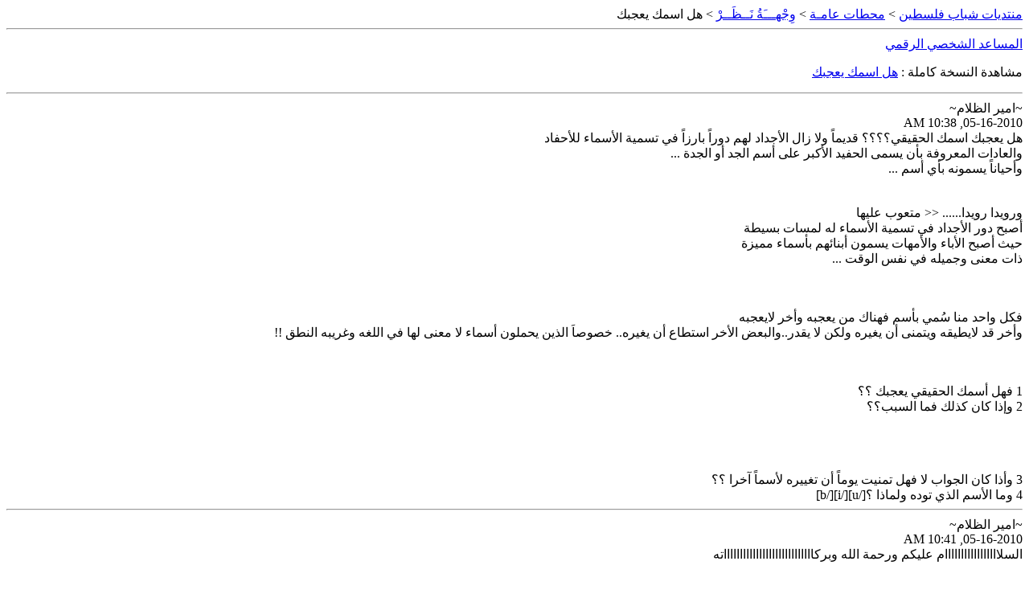

--- FILE ---
content_type: text/html; charset=windows-1256
request_url: https://shabab.ps/vb/archive/index.php/t-114628.html
body_size: 12156
content:
<!DOCTYPE html PUBLIC "-//W3C//DTD XHTML 1.0 Transitional//EN" "http://www.w3.org/TR/xhtml1/DTD/xhtml1-transitional.dtd">
<html xmlns="http://www.w3.org/1999/xhtml" dir="rtl" lang="ar">
<head>
	<meta http-equiv="Content-Type" content="text/html; charset=windows-1256" />
	<meta name="keywords" content=" هل اسمك يعجبك, أناشيد ألعاب فتح حماس تعليم برمجة فلسطين شباب برامج هكر ألعاب تصميم جرافكس جمال الطبيعة الفيزياء هاكات هاك فوتشوب الحرية أطفال صور شعر خواطر نثر عروض عسكرية خطب دينية أحمد ياسين سيرفرات استضافة تصميم" />
	<meta name="description" content="[الأرشيف]  هل اسمك يعجبك وِجْهـــَةُ نَــظَــرْ" />
	
	<title> هل اسمك يعجبك [الأرشيف]  - منتديات شباب فلسطين</title>
	<link rel="stylesheet" type="text/css" href="http://www.shabab.ps/vb/archive/archive.css" />
</head>
<body>
<div class="pagebody">
<div id="navbar"><a href="http://www.shabab.ps/vb/archive/index.php">منتديات شباب فلسطين</a> &gt; <a href="http://www.shabab.ps/vb/archive/index.php/f-3.html">محطات عامـة</a> &gt; <a href="http://www.shabab.ps/vb/archive/index.php/f-44.html">وِجْهـــَةُ نَــظَــرْ</a> &gt;  هل اسمك يعجبك</div>
<hr />
<div class="pda"><a href="http://www.shabab.ps/vb/archive/index.php/t-114628.html?pda=1" rel="nofollow">المساعد الشخصي الرقمي</a></div>
<p class="largefont">مشاهدة النسخة كاملة : <a href="http://www.shabab.ps/vb/showthread.php?t=114628">هل اسمك يعجبك</a></p>
<hr />

<div class="post"><div class="posttop"><div class="username">~امير الظلام~</div><div class="date">05-16-2010, 10:38 AM</div></div><div class="posttext">هل يعجبك اسمك الحقيقي؟؟؟؟ قديماً ولا زال الأجداد لهم دوراً بارزاً في تسمية الأسماء للأحفاد<br />
والعادات المعروفة بأن يسمى الحفيد الأكبر على أسم الجد أو الجدة ...<br />
وأحياناً يسمونه بأي أسم ...<br />
<br />
<br />
ورويدا رويدا...... &lt;&lt; متعوب عليها<br />
أصبح دور الأجداد في تسمية الأسماء له لمسات بسيطة<br />
حيث أصبح الأباء والأمهات يسمون أبنائهم بأسماء مميزة<br />
ذات معنى وجميله في نفس الوقت ...<br />
<br />
<br />
<br />
فكل واحد منا سُمي بأسم فهناك من يعجبه وأخر لايعجبه<br />
وأخر قد لايطيقه ويتمنى أن يغيره ولكن لا يقدر..والبعض الأخر استطاع أن يغيره.. خصوصاَ الذين يحملون أسماء لا معنى لها في اللغه وغريبه النطق !!<br />
<br />
<br />
<br />
1 فهل أسمك الحقيقي يعجبك ؟؟<br />
2 وإذا كان كذلك فما السبب؟؟<br />
<br />
<br />
<br />
<br />
3 وأذا كان الجواب لا فهل تمنيت يوماً أن تغييره لأسماً آخرا ؟؟<br />
4 وما الأسم الذي توده ولماذا ؟[/u][/i][/b]</div></div><hr />


<div class="post"><div class="posttop"><div class="username">~امير الظلام~</div><div class="date">05-16-2010, 10:41 AM</div></div><div class="posttext">السلااااااااااااااااام عليكم ورحمة الله وبركااااااااااااااااااااااااااااته<br />
<br />
<br />
<br />
يلاااااااااااا يا شباب وين الردود ؟وين التقيم؟<br />
<br />
<br />
ارجو الردود والتقيم</div></div><hr />


<div class="post"><div class="posttop"><div class="username">اسد 22</div><div class="date">05-16-2010, 11:19 AM</div></div><div class="posttext">اسمي معناه وموهوب  وزاهد <br />
 <br />
 <br />
جميل <br />
 <br />
بعد ما اعرفت اسمي <br />
 <br />
موضوع جميل</div></div><hr />


<div class="post"><div class="posttop"><div class="username">§عاشقة غزة§</div><div class="date">05-16-2010, 12:54 PM</div></div><div class="posttext">أسماء..<br />
الصراحة اسمي يعجبني كثير <br />
بيكفي انه على اسم ذات النطاقين..<br />
أسماء بنت ابي بكر الصديق..<br />
وهو مجموعة اسماء..<br />
والاقيه دايما يذكر كثير..<br />
أسماء الله الحسنى..<br />
هي اسماء سميتموها..<br />
ما بعرف كل يوم باصطدم فيه..<br />
بكلمات وتعابير حلوة..<br />
لهيك بيعجبني <br />
كمان في شغلة..<br />
بتحكي امي انه اتعملت قرعة على 3 اسماء عند مولدي..<br />
(اسماء..سمية..وسليمة..)<br />
وفي 3 مرات بيطلع اسم اسماء <br />
وهيك طلع اسمي ..<br />
موضوع جميل<br />
يعطيك العافية</div></div><hr />


<div class="post"><div class="posttop"><div class="username">وردة البستان</div><div class="date">05-16-2010, 10:56 PM</div></div><div class="posttext">اسمي اكيد بعجبني <br />
وخصوصا نادر ما بيسمو هيكي اسم متل اسمي<br />
وهدا يللي مخليه مميز ..<br />
واكيد ما كنت بتمنى يكون اسمي اسم تاني<br />
لانه حاببتو ورضياانه ..<br />
<br />
يسلموو عالسؤال الحلو<br />
تحياتي لألك ..</div></div><hr />


<div class="post"><div class="posttop"><div class="username">بنت الجزائر الغالية</div><div class="date">05-17-2010, 01:01 AM</div></div><div class="posttext">في الاول اقول لكم السلام عليكم هذه اول ردودي معكم في هاذا المنتدى الغالي <br />
اما بعد <br />
بصراحة انا لا يعجبني اسمي ولا طالما تمنيت تغييره <br />
سمتني عمتي سميرة عند وفاة ابنتها ومعظم الناس يقولون انه اسم يهودي <br />
وانا احب كثيرا اسم الطاهرة مريم <br />
<br />
موضوع حلو كثير</div></div><hr />


<div class="post"><div class="posttop"><div class="username">حسام المصرى</div><div class="date">05-17-2010, 01:09 AM</div></div><div class="posttext">أنا اسمى عجبنى جدا .. <br />
<br />
حسام .. يعنى سيف .. <br />
<br />
وكمان حسام حسن ..هههههه</div></div><hr />


<div class="post"><div class="posttop"><div class="username">PaLeSt!Ne SouL</div><div class="date">05-17-2010, 03:29 AM</div></div><div class="posttext">السلام عليكم و رحمة الله و بركاته<br />
<br />
اسمي و الحمد لله كتير عجبني<br />
<br />
بكفي انه على اسم الصحابيات رضوان الله عليهن<br />
<br />
اضافة انو معناه جميل من الوسامة بمعنى الحسن و الجمال و قيل من السمو بمعنى الرفعة و علو  الشان<br />
<br />
علماء النفس بيقولوا انه حاملات هذا الاسم بتمتعوا بنسبة ذكاء عالية<br />
<br />
كنت اشك بهالكلام<br />
<br />
بس لما شفت عاشقة غزة ما شا الله عليها تاكدت ^^<br />
<br />
اسومة المغربية تاني شي مشترك بيننا<br />
<br />
بابا كان متحير اسماء و لا سمية<br />
<br />
انا اسماء و اختي الصغيرة الله يرحمها سمية ^^<br />
<br />
<br />
حياك الله في المنتدى امير الظلام</div></div><hr />


<div class="post"><div class="posttop"><div class="username">~ | Mazaj</div><div class="date">05-17-2010, 05:20 AM</div></div><div class="posttext">ايون اسمي بيعجبني .. <br />
<br />
لانو اهلي كتير بيحبوه <br />
<br />
يسلمو ع الموضوع</div></div><hr />


<div class="post"><div class="posttop"><div class="username">~امير الظلام~</div><div class="date">05-17-2010, 03:09 PM</div></div><div class="posttext">السلام عليكم ورحمة الله وبركاته<br />
شكرا يا شباب ولله مرحبباكو في مواضيع احلى وانا يشرفني اني اصير عضو في منديات شباب فلسطين<br />
بس لا تنسوا التقيم اذا اعجبكم</div></div><hr />


<div class="post"><div class="posttop"><div class="username">§عاشقة غزة§</div><div class="date">05-17-2010, 03:59 PM</div></div><div class="posttext">بس لما شفت عاشقة غزة ما شا الله عليها تاكدت ^^<br />
<br />
اسومة المغربية تاني شي مشترك بيننا<br />
<br />
بابا كان متحير اسماء و لا سميةولك تسلميلي حبيبتي<br />
شهادة اعتز فيها<br />
شوفتي كيف <br />
طلعنا نتقاسم اشيا كثيرة<br />
لله في خلقه شؤون<br />
يا احلى دمعة فرح انتي<br />
الله يرحم اختك ويسكنها فسيح جناته<br />
ويوفقك يا رب</div></div><hr />


<div class="post"><div class="posttop"><div class="username">حسام المصرى</div><div class="date">05-18-2010, 12:33 AM</div></div><div class="posttext">أها عاشقة غزة ما شاء الله عليها ..<br />
<br />
زكية</div></div><hr />


<div class="post"><div class="posttop"><div class="username">~امير الظلام~</div><div class="date">05-18-2010, 09:24 AM</div></div><div class="posttext">يسلموووووووووووووو على الردوووووووووووووووووووووووووووود <br />
<br />
بس لا تنسو التقيم</div></div><hr />


<div class="post"><div class="posttop"><div class="username">~امير الظلام~</div><div class="date">06-13-2010, 04:40 PM</div></div><div class="posttext">له له له له له له له له له له له له له له له له له له له له له له له له له له له له له له له له له له له له له له له له له له له له له له له له له له له له له له له له له له له له له له له له له له له له له له له له له له له له له له له له له له له له له له له له له له له له له له له له له له له له له له له له له له له له له له له له له له له له له له له له له له له له له له له له له له له له له له له له له له له له له له له له له له له له له له له له له له له له له له له له له له له له له له له له له له له له له له له له له له له له له له له له له له له له له له له له له له له له له له له له له له له له له له له له له له له له له له له له له له له له له له له له له له له له له له له له له له له له له له له له له له له له له له له له له له له له له له له له له له له له له له له له له له له له له له <br />
<br />
<br />
<br />
ولله زعلتوني ولا واحد حطتلي قيم <br />
<br />
<br />
<br />
اهئ اهئ اهئ اهئ اهئ اهئ اهئ اهئ اهئ اهئ اهئ اهئ اهئ اهئ اهئ اهئ اهئ اهئ اهئ اهئ اهئ اهئ اهئ اهئ اهئ اهئ اهئ اهئ اهئ اهئ اهئ اهئ اهئ اهئ اهئ اهئ اهئ اهئ اهئ اهئ اهئ اهئ اهئ اهئ اهئ اهئ اهئ اهئ اهئ اهئ اهئ اهئ اهئ اهئ اهئ اهئ اهئ اهئ اهئ اهئ اهئ اهئ اهئ اهئ اهئ اهئ اهئ اهئ اهئ اهئ اهئ اهئ اهئ اهئ اهئ اهئ اهئ اهئ اهئ اهئ اهئ اهئ اهئ اهئ اهئ اهئ اهئ اهئ اهئ اهئ اهئ اهئ اهئ اهئ اهئ اهئ اهئ اهئ اهئ اهئ اهئ اهئ اهئ اهئ اهئ اهئ اهئ اهئ اهئ اهئ اهئ اهئ اهئ اهئ اهئ اهئ اهئ اهئ اهئ اهئ اهئ اهئ اهئ</div></div><hr />


<div class="post"><div class="posttop"><div class="username">غيورة على وطنها</div><div class="date">06-13-2010, 07:23 PM</div></div><div class="posttext">انا احب اسمي كتير<br />
معناه السحابة البيضاء و الة موسيقية<br />
&quot;رباب&quot;</div></div><hr />


<div class="post"><div class="posttop"><div class="username">أنين</div><div class="date">06-13-2010, 09:16 PM</div></div><div class="posttext">اسمي حلو كتير<br />
 <br />
معناه الورده البيضه .. ع اسم خالتي :ShababSmile109:</div></div><hr />


<div class="post"><div class="posttop"><div class="username">[ عاشقة الرسول ]</div><div class="date">06-14-2010, 10:02 AM</div></div><div class="posttext">سؤال  كتير حلو واسمى كتير عاجبنى ومعنى اسمى ما يراه الانسان فى المنام(رؤى)</div></div><hr />


<div class="post"><div class="posttop"><div class="username">freedom lover</div><div class="date">06-14-2010, 03:15 PM</div></div><div class="posttext">اي بحب اسمي لانو بحسو هادي هو نغم معناتو نغمات الموسيقى وبالنهاية مو الاسم بحلي الانسان<br />
<br />
          الانسان بحلي الاسم  وشكرا امير الظلام الموضوع حلو كتير</div></div><hr />


<div class="post"><div class="posttop"><div class="username">رحيق</div><div class="date">06-14-2010, 03:34 PM</div></div><div class="posttext">اسمي اسماء يعجبني كتير <br />
شكرا ع الموضوع</div></div><hr />


<div class="post"><div class="posttop"><div class="username">Digit@L</div><div class="date">06-17-2010, 12:24 AM</div></div><div class="posttext">انا اسمي محمد <br />
وبحب اسمي لانو ابوي سماني واسمي على اسم الرسول _ ص _<br />
<br />
وبعدين اسمي اكسبرس 2010 ههههههههههههههههههههه</div></div><hr />


<div class="post"><div class="posttop"><div class="username">شوق الحنين</div><div class="date">07-01-2010, 03:18 PM</div></div><div class="posttext">اسمي أ نا راضية عنوا وهو مش اسم جدة وغير هيك وهو اسم جديد و قصير ,,3حروف,, ومعناه حلو وسهل النطق على الناس ....و كانوا أهلي حيسموني غير وكمان كان 3حروف وحلو وبنهاية سموني :شهد: وهو حلو ...</div></div><hr />


<div class="post"><div class="posttop"><div class="username">الطالبة المتميزة</div><div class="date">07-01-2010, 03:31 PM</div></div><div class="posttext">:ShababSmile256:<br />
و لا مرة فكرت أبدل اسمي.بحب اسمي لعدة أسباب:<br />
معناه الأمل و المطلب و المقصد.<br />
ما في عنا حدا مسمي بناته بهالاسم(مرام)</div></div><hr />


<div class="post"><div class="posttop"><div class="username">الطالبة المتميزة</div><div class="date">07-01-2010, 03:34 PM</div></div><div class="posttext">مشكووووووووور أمير الظلام.</div></div><hr />


<div class="post"><div class="posttop"><div class="username">هادي</div><div class="date">07-01-2010, 03:52 PM</div></div><div class="posttext">أمجد ... <br />
من المجد، أكيد بحب اسمي:ShababSmile226:<br />
ولكل انسان نصيب من اسمه..</div></div><hr />


<div class="post"><div class="posttop"><div class="username">دموع الغربة واشواق العودة</div><div class="date">07-01-2010, 06:46 PM</div></div><div class="posttext">اممم انا اسمي الحقيقي حلو وبيعجبني <br />
لأنو معناه كتير حلو <br />
بس للأسف غير مستخدم ..هه <br />
مابينادولي فيه الا بالمدرسة <br />
مكتوب بالاوراق الرسمية بس <br />
العالم كلها بتناديني بأسم تاني <br />
شكرا الك كتير <br />
..^.^..</div></div><hr />


<div id="copyright">vBulletin&reg; v3.8.4, Copyright &copy;2000-2026, Jelsoft Enterprises Ltd.</div>
</div>
</body>
</html>